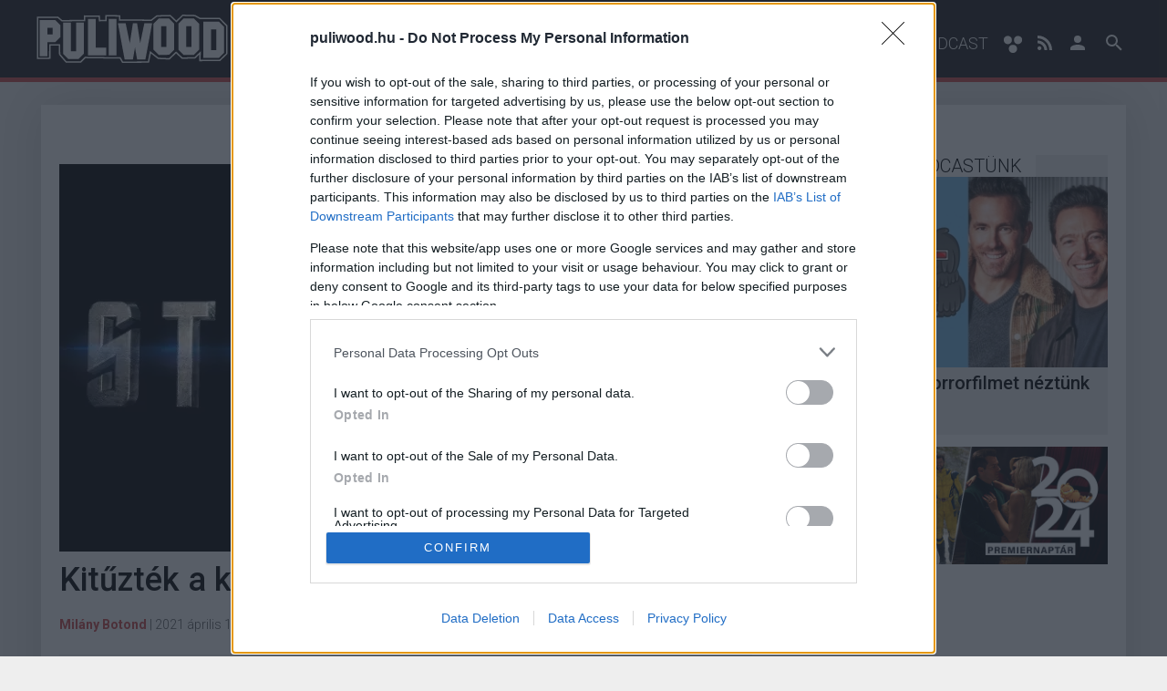

--- FILE ---
content_type: text/html; charset=utf-8
request_url: https://www.puliwood.hu/web4sso
body_size: -172
content:
<!DOCTYPE html>
<html lang="hu">
<head>
	<title>web4sso</title>
</head>
<body>
<!-- Generated at: 2026-01-26 16:04:36 -->
</body>
</html>


--- FILE ---
content_type: text/html; charset=utf-8
request_url: https://www.google.com/recaptcha/api2/aframe
body_size: 252
content:
<!DOCTYPE HTML><html><head><meta http-equiv="content-type" content="text/html; charset=UTF-8"></head><body><script nonce="JEIR8QJ7NLo8YSKUYNw4pQ">/** Anti-fraud and anti-abuse applications only. See google.com/recaptcha */ try{var clients={'sodar':'https://pagead2.googlesyndication.com/pagead/sodar?'};window.addEventListener("message",function(a){try{if(a.source===window.parent){var b=JSON.parse(a.data);var c=clients[b['id']];if(c){var d=document.createElement('img');d.src=c+b['params']+'&rc='+(localStorage.getItem("rc::a")?sessionStorage.getItem("rc::b"):"");window.document.body.appendChild(d);sessionStorage.setItem("rc::e",parseInt(sessionStorage.getItem("rc::e")||0)+1);localStorage.setItem("rc::h",'1769440688915');}}}catch(b){}});window.parent.postMessage("_grecaptcha_ready", "*");}catch(b){}</script></body></html>